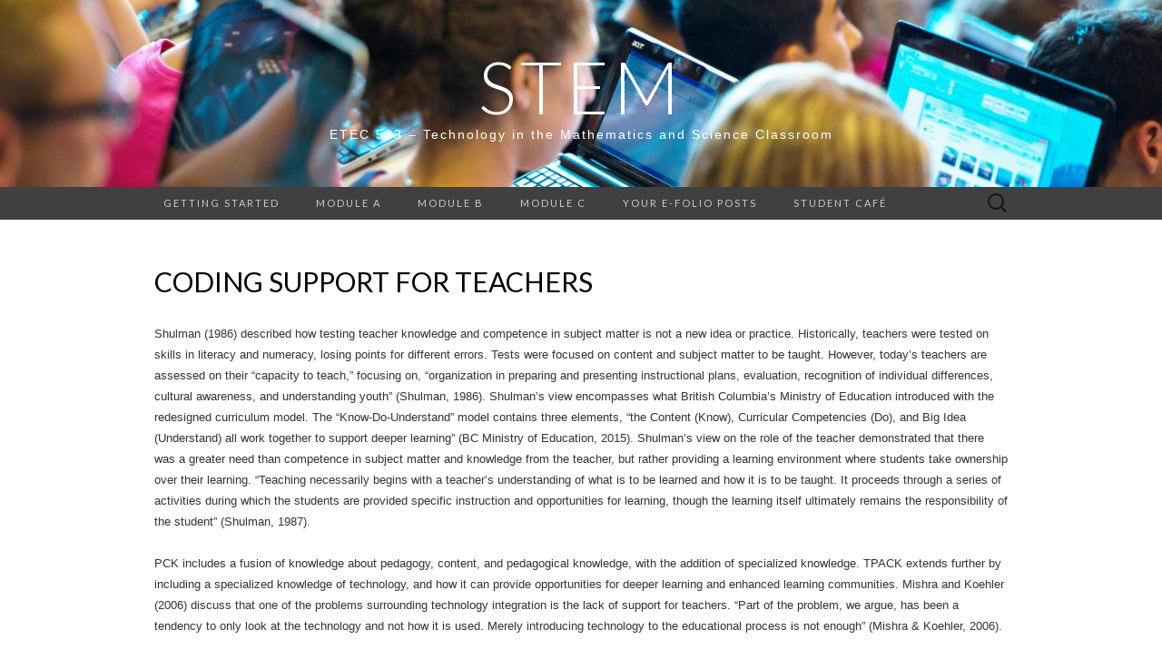

--- FILE ---
content_type: text/html; charset=UTF-8
request_url: https://blogs.ubc.ca/stem2017/2017/06/13/coding-support-for-teachers/?replytocom=1423
body_size: 14146
content:
<!DOCTYPE html>
<html lang="en-US">
<head>
	<meta charset="UTF-8">
	<meta name="viewport" content="width=device-width">
	<link rel="profile" href="http://gmpg.org/xfn/11">
	<link rel="pingback" href="https://blogs.ubc.ca/stem2017/xmlrpc.php">
	<title>Coding support for teachers &#8211; STEM</title>
<meta name='robots' content='max-image-preview:large, noindex, follow' />
	<style>img:is([sizes="auto" i], [sizes^="auto," i]) { contain-intrinsic-size: 3000px 1500px }</style>
	<link rel='dns-prefetch' href='//fonts.googleapis.com' />
<link rel="alternate" type="application/rss+xml" title="STEM &raquo; Feed" href="https://blogs.ubc.ca/stem2017/feed/" />
<link rel="alternate" type="application/rss+xml" title="STEM &raquo; Comments Feed" href="https://blogs.ubc.ca/stem2017/comments/feed/" />
<link rel="alternate" type="application/rss+xml" title="STEM &raquo; Coding support for teachers Comments Feed" href="https://blogs.ubc.ca/stem2017/2017/06/13/coding-support-for-teachers/feed/" />
<script type="text/javascript">
/* <![CDATA[ */
window._wpemojiSettings = {"baseUrl":"https:\/\/s.w.org\/images\/core\/emoji\/16.0.1\/72x72\/","ext":".png","svgUrl":"https:\/\/s.w.org\/images\/core\/emoji\/16.0.1\/svg\/","svgExt":".svg","source":{"concatemoji":"https:\/\/blogs.ubc.ca\/stem2017\/wp-includes\/js\/wp-emoji-release.min.js?ver=6.8.3"}};
/*! This file is auto-generated */
!function(s,n){var o,i,e;function c(e){try{var t={supportTests:e,timestamp:(new Date).valueOf()};sessionStorage.setItem(o,JSON.stringify(t))}catch(e){}}function p(e,t,n){e.clearRect(0,0,e.canvas.width,e.canvas.height),e.fillText(t,0,0);var t=new Uint32Array(e.getImageData(0,0,e.canvas.width,e.canvas.height).data),a=(e.clearRect(0,0,e.canvas.width,e.canvas.height),e.fillText(n,0,0),new Uint32Array(e.getImageData(0,0,e.canvas.width,e.canvas.height).data));return t.every(function(e,t){return e===a[t]})}function u(e,t){e.clearRect(0,0,e.canvas.width,e.canvas.height),e.fillText(t,0,0);for(var n=e.getImageData(16,16,1,1),a=0;a<n.data.length;a++)if(0!==n.data[a])return!1;return!0}function f(e,t,n,a){switch(t){case"flag":return n(e,"\ud83c\udff3\ufe0f\u200d\u26a7\ufe0f","\ud83c\udff3\ufe0f\u200b\u26a7\ufe0f")?!1:!n(e,"\ud83c\udde8\ud83c\uddf6","\ud83c\udde8\u200b\ud83c\uddf6")&&!n(e,"\ud83c\udff4\udb40\udc67\udb40\udc62\udb40\udc65\udb40\udc6e\udb40\udc67\udb40\udc7f","\ud83c\udff4\u200b\udb40\udc67\u200b\udb40\udc62\u200b\udb40\udc65\u200b\udb40\udc6e\u200b\udb40\udc67\u200b\udb40\udc7f");case"emoji":return!a(e,"\ud83e\udedf")}return!1}function g(e,t,n,a){var r="undefined"!=typeof WorkerGlobalScope&&self instanceof WorkerGlobalScope?new OffscreenCanvas(300,150):s.createElement("canvas"),o=r.getContext("2d",{willReadFrequently:!0}),i=(o.textBaseline="top",o.font="600 32px Arial",{});return e.forEach(function(e){i[e]=t(o,e,n,a)}),i}function t(e){var t=s.createElement("script");t.src=e,t.defer=!0,s.head.appendChild(t)}"undefined"!=typeof Promise&&(o="wpEmojiSettingsSupports",i=["flag","emoji"],n.supports={everything:!0,everythingExceptFlag:!0},e=new Promise(function(e){s.addEventListener("DOMContentLoaded",e,{once:!0})}),new Promise(function(t){var n=function(){try{var e=JSON.parse(sessionStorage.getItem(o));if("object"==typeof e&&"number"==typeof e.timestamp&&(new Date).valueOf()<e.timestamp+604800&&"object"==typeof e.supportTests)return e.supportTests}catch(e){}return null}();if(!n){if("undefined"!=typeof Worker&&"undefined"!=typeof OffscreenCanvas&&"undefined"!=typeof URL&&URL.createObjectURL&&"undefined"!=typeof Blob)try{var e="postMessage("+g.toString()+"("+[JSON.stringify(i),f.toString(),p.toString(),u.toString()].join(",")+"));",a=new Blob([e],{type:"text/javascript"}),r=new Worker(URL.createObjectURL(a),{name:"wpTestEmojiSupports"});return void(r.onmessage=function(e){c(n=e.data),r.terminate(),t(n)})}catch(e){}c(n=g(i,f,p,u))}t(n)}).then(function(e){for(var t in e)n.supports[t]=e[t],n.supports.everything=n.supports.everything&&n.supports[t],"flag"!==t&&(n.supports.everythingExceptFlag=n.supports.everythingExceptFlag&&n.supports[t]);n.supports.everythingExceptFlag=n.supports.everythingExceptFlag&&!n.supports.flag,n.DOMReady=!1,n.readyCallback=function(){n.DOMReady=!0}}).then(function(){return e}).then(function(){var e;n.supports.everything||(n.readyCallback(),(e=n.source||{}).concatemoji?t(e.concatemoji):e.wpemoji&&e.twemoji&&(t(e.twemoji),t(e.wpemoji)))}))}((window,document),window._wpemojiSettings);
/* ]]> */
</script>
<style id='wp-emoji-styles-inline-css' type='text/css'>

	img.wp-smiley, img.emoji {
		display: inline !important;
		border: none !important;
		box-shadow: none !important;
		height: 1em !important;
		width: 1em !important;
		margin: 0 0.07em !important;
		vertical-align: -0.1em !important;
		background: none !important;
		padding: 0 !important;
	}
</style>
<link rel='stylesheet' id='wp-block-library-css' href='https://blogs.ubc.ca/stem2017/wp-includes/css/dist/block-library/style.min.css?ver=6.8.3' type='text/css' media='all' />
<style id='classic-theme-styles-inline-css' type='text/css'>
/*! This file is auto-generated */
.wp-block-button__link{color:#fff;background-color:#32373c;border-radius:9999px;box-shadow:none;text-decoration:none;padding:calc(.667em + 2px) calc(1.333em + 2px);font-size:1.125em}.wp-block-file__button{background:#32373c;color:#fff;text-decoration:none}
</style>
<style id='global-styles-inline-css' type='text/css'>
:root{--wp--preset--aspect-ratio--square: 1;--wp--preset--aspect-ratio--4-3: 4/3;--wp--preset--aspect-ratio--3-4: 3/4;--wp--preset--aspect-ratio--3-2: 3/2;--wp--preset--aspect-ratio--2-3: 2/3;--wp--preset--aspect-ratio--16-9: 16/9;--wp--preset--aspect-ratio--9-16: 9/16;--wp--preset--color--black: #000000;--wp--preset--color--cyan-bluish-gray: #abb8c3;--wp--preset--color--white: #ffffff;--wp--preset--color--pale-pink: #f78da7;--wp--preset--color--vivid-red: #cf2e2e;--wp--preset--color--luminous-vivid-orange: #ff6900;--wp--preset--color--luminous-vivid-amber: #fcb900;--wp--preset--color--light-green-cyan: #7bdcb5;--wp--preset--color--vivid-green-cyan: #00d084;--wp--preset--color--pale-cyan-blue: #8ed1fc;--wp--preset--color--vivid-cyan-blue: #0693e3;--wp--preset--color--vivid-purple: #9b51e0;--wp--preset--gradient--vivid-cyan-blue-to-vivid-purple: linear-gradient(135deg,rgba(6,147,227,1) 0%,rgb(155,81,224) 100%);--wp--preset--gradient--light-green-cyan-to-vivid-green-cyan: linear-gradient(135deg,rgb(122,220,180) 0%,rgb(0,208,130) 100%);--wp--preset--gradient--luminous-vivid-amber-to-luminous-vivid-orange: linear-gradient(135deg,rgba(252,185,0,1) 0%,rgba(255,105,0,1) 100%);--wp--preset--gradient--luminous-vivid-orange-to-vivid-red: linear-gradient(135deg,rgba(255,105,0,1) 0%,rgb(207,46,46) 100%);--wp--preset--gradient--very-light-gray-to-cyan-bluish-gray: linear-gradient(135deg,rgb(238,238,238) 0%,rgb(169,184,195) 100%);--wp--preset--gradient--cool-to-warm-spectrum: linear-gradient(135deg,rgb(74,234,220) 0%,rgb(151,120,209) 20%,rgb(207,42,186) 40%,rgb(238,44,130) 60%,rgb(251,105,98) 80%,rgb(254,248,76) 100%);--wp--preset--gradient--blush-light-purple: linear-gradient(135deg,rgb(255,206,236) 0%,rgb(152,150,240) 100%);--wp--preset--gradient--blush-bordeaux: linear-gradient(135deg,rgb(254,205,165) 0%,rgb(254,45,45) 50%,rgb(107,0,62) 100%);--wp--preset--gradient--luminous-dusk: linear-gradient(135deg,rgb(255,203,112) 0%,rgb(199,81,192) 50%,rgb(65,88,208) 100%);--wp--preset--gradient--pale-ocean: linear-gradient(135deg,rgb(255,245,203) 0%,rgb(182,227,212) 50%,rgb(51,167,181) 100%);--wp--preset--gradient--electric-grass: linear-gradient(135deg,rgb(202,248,128) 0%,rgb(113,206,126) 100%);--wp--preset--gradient--midnight: linear-gradient(135deg,rgb(2,3,129) 0%,rgb(40,116,252) 100%);--wp--preset--font-size--small: 13px;--wp--preset--font-size--medium: 20px;--wp--preset--font-size--large: 36px;--wp--preset--font-size--x-large: 42px;--wp--preset--spacing--20: 0.44rem;--wp--preset--spacing--30: 0.67rem;--wp--preset--spacing--40: 1rem;--wp--preset--spacing--50: 1.5rem;--wp--preset--spacing--60: 2.25rem;--wp--preset--spacing--70: 3.38rem;--wp--preset--spacing--80: 5.06rem;--wp--preset--shadow--natural: 6px 6px 9px rgba(0, 0, 0, 0.2);--wp--preset--shadow--deep: 12px 12px 50px rgba(0, 0, 0, 0.4);--wp--preset--shadow--sharp: 6px 6px 0px rgba(0, 0, 0, 0.2);--wp--preset--shadow--outlined: 6px 6px 0px -3px rgba(255, 255, 255, 1), 6px 6px rgba(0, 0, 0, 1);--wp--preset--shadow--crisp: 6px 6px 0px rgba(0, 0, 0, 1);}:where(.is-layout-flex){gap: 0.5em;}:where(.is-layout-grid){gap: 0.5em;}body .is-layout-flex{display: flex;}.is-layout-flex{flex-wrap: wrap;align-items: center;}.is-layout-flex > :is(*, div){margin: 0;}body .is-layout-grid{display: grid;}.is-layout-grid > :is(*, div){margin: 0;}:where(.wp-block-columns.is-layout-flex){gap: 2em;}:where(.wp-block-columns.is-layout-grid){gap: 2em;}:where(.wp-block-post-template.is-layout-flex){gap: 1.25em;}:where(.wp-block-post-template.is-layout-grid){gap: 1.25em;}.has-black-color{color: var(--wp--preset--color--black) !important;}.has-cyan-bluish-gray-color{color: var(--wp--preset--color--cyan-bluish-gray) !important;}.has-white-color{color: var(--wp--preset--color--white) !important;}.has-pale-pink-color{color: var(--wp--preset--color--pale-pink) !important;}.has-vivid-red-color{color: var(--wp--preset--color--vivid-red) !important;}.has-luminous-vivid-orange-color{color: var(--wp--preset--color--luminous-vivid-orange) !important;}.has-luminous-vivid-amber-color{color: var(--wp--preset--color--luminous-vivid-amber) !important;}.has-light-green-cyan-color{color: var(--wp--preset--color--light-green-cyan) !important;}.has-vivid-green-cyan-color{color: var(--wp--preset--color--vivid-green-cyan) !important;}.has-pale-cyan-blue-color{color: var(--wp--preset--color--pale-cyan-blue) !important;}.has-vivid-cyan-blue-color{color: var(--wp--preset--color--vivid-cyan-blue) !important;}.has-vivid-purple-color{color: var(--wp--preset--color--vivid-purple) !important;}.has-black-background-color{background-color: var(--wp--preset--color--black) !important;}.has-cyan-bluish-gray-background-color{background-color: var(--wp--preset--color--cyan-bluish-gray) !important;}.has-white-background-color{background-color: var(--wp--preset--color--white) !important;}.has-pale-pink-background-color{background-color: var(--wp--preset--color--pale-pink) !important;}.has-vivid-red-background-color{background-color: var(--wp--preset--color--vivid-red) !important;}.has-luminous-vivid-orange-background-color{background-color: var(--wp--preset--color--luminous-vivid-orange) !important;}.has-luminous-vivid-amber-background-color{background-color: var(--wp--preset--color--luminous-vivid-amber) !important;}.has-light-green-cyan-background-color{background-color: var(--wp--preset--color--light-green-cyan) !important;}.has-vivid-green-cyan-background-color{background-color: var(--wp--preset--color--vivid-green-cyan) !important;}.has-pale-cyan-blue-background-color{background-color: var(--wp--preset--color--pale-cyan-blue) !important;}.has-vivid-cyan-blue-background-color{background-color: var(--wp--preset--color--vivid-cyan-blue) !important;}.has-vivid-purple-background-color{background-color: var(--wp--preset--color--vivid-purple) !important;}.has-black-border-color{border-color: var(--wp--preset--color--black) !important;}.has-cyan-bluish-gray-border-color{border-color: var(--wp--preset--color--cyan-bluish-gray) !important;}.has-white-border-color{border-color: var(--wp--preset--color--white) !important;}.has-pale-pink-border-color{border-color: var(--wp--preset--color--pale-pink) !important;}.has-vivid-red-border-color{border-color: var(--wp--preset--color--vivid-red) !important;}.has-luminous-vivid-orange-border-color{border-color: var(--wp--preset--color--luminous-vivid-orange) !important;}.has-luminous-vivid-amber-border-color{border-color: var(--wp--preset--color--luminous-vivid-amber) !important;}.has-light-green-cyan-border-color{border-color: var(--wp--preset--color--light-green-cyan) !important;}.has-vivid-green-cyan-border-color{border-color: var(--wp--preset--color--vivid-green-cyan) !important;}.has-pale-cyan-blue-border-color{border-color: var(--wp--preset--color--pale-cyan-blue) !important;}.has-vivid-cyan-blue-border-color{border-color: var(--wp--preset--color--vivid-cyan-blue) !important;}.has-vivid-purple-border-color{border-color: var(--wp--preset--color--vivid-purple) !important;}.has-vivid-cyan-blue-to-vivid-purple-gradient-background{background: var(--wp--preset--gradient--vivid-cyan-blue-to-vivid-purple) !important;}.has-light-green-cyan-to-vivid-green-cyan-gradient-background{background: var(--wp--preset--gradient--light-green-cyan-to-vivid-green-cyan) !important;}.has-luminous-vivid-amber-to-luminous-vivid-orange-gradient-background{background: var(--wp--preset--gradient--luminous-vivid-amber-to-luminous-vivid-orange) !important;}.has-luminous-vivid-orange-to-vivid-red-gradient-background{background: var(--wp--preset--gradient--luminous-vivid-orange-to-vivid-red) !important;}.has-very-light-gray-to-cyan-bluish-gray-gradient-background{background: var(--wp--preset--gradient--very-light-gray-to-cyan-bluish-gray) !important;}.has-cool-to-warm-spectrum-gradient-background{background: var(--wp--preset--gradient--cool-to-warm-spectrum) !important;}.has-blush-light-purple-gradient-background{background: var(--wp--preset--gradient--blush-light-purple) !important;}.has-blush-bordeaux-gradient-background{background: var(--wp--preset--gradient--blush-bordeaux) !important;}.has-luminous-dusk-gradient-background{background: var(--wp--preset--gradient--luminous-dusk) !important;}.has-pale-ocean-gradient-background{background: var(--wp--preset--gradient--pale-ocean) !important;}.has-electric-grass-gradient-background{background: var(--wp--preset--gradient--electric-grass) !important;}.has-midnight-gradient-background{background: var(--wp--preset--gradient--midnight) !important;}.has-small-font-size{font-size: var(--wp--preset--font-size--small) !important;}.has-medium-font-size{font-size: var(--wp--preset--font-size--medium) !important;}.has-large-font-size{font-size: var(--wp--preset--font-size--large) !important;}.has-x-large-font-size{font-size: var(--wp--preset--font-size--x-large) !important;}
:where(.wp-block-post-template.is-layout-flex){gap: 1.25em;}:where(.wp-block-post-template.is-layout-grid){gap: 1.25em;}
:where(.wp-block-columns.is-layout-flex){gap: 2em;}:where(.wp-block-columns.is-layout-grid){gap: 2em;}
:root :where(.wp-block-pullquote){font-size: 1.5em;line-height: 1.6;}
</style>
<link rel='stylesheet' id='accordion-shortcode-css' href='https://blogs.ubc.ca/stem2017/wp-content/plugins/accordion-shortcode/accordion.css?ver=6.8.3' type='text/css' media='all' />
<link rel='stylesheet' id='accordion-shortcode-accessibility-fix-css' href='https://blogs.ubc.ca/stem2017/wp-content/plugins/accordion-shortcode/fix-focus-accessibility.css?ver=6.8.3' type='text/css' media='all' />
<link rel='stylesheet' id='lti-connector-token-css' href='https://blogs.ubc.ca/stem2017/wp-content/plugins/lti-connector-token/public/css/lti-connector-token-public.css?ver=1.0.0' type='text/css' media='all' />
<link rel='stylesheet' id='suits-fonts-css' href='//fonts.googleapis.com/css?family=Lato%3A300%2C400&#038;subset=latin%2Clatin-ext' type='text/css' media='all' />
<link rel='stylesheet' id='suits-style-css' href='https://blogs.ubc.ca/stem2017/wp-content/themes/suits/style.css?ver=2020-09-16' type='text/css' media='all' />
<script type="text/javascript" src="https://blogs.ubc.ca/stem2017/wp-content/plugins/enable-jquery-migrate-helper/js/jquery/jquery-1.12.4-wp.js?ver=1.12.4-wp" id="jquery-core-js"></script>
<script type="text/javascript" src="https://blogs.ubc.ca/stem2017/wp-content/plugins/enable-jquery-migrate-helper/js/jquery-migrate/jquery-migrate-1.4.1-wp.js?ver=1.4.1-wp" id="jquery-migrate-js"></script>
<script type="text/javascript" src="https://blogs.ubc.ca/stem2017/wp-content/plugins/lti-connector-token/public/js/lti-connector-token-public.js?ver=1.0.0" id="lti-connector-token-js"></script>
<link rel="https://api.w.org/" href="https://blogs.ubc.ca/stem2017/wp-json/" /><link rel="alternate" title="JSON" type="application/json" href="https://blogs.ubc.ca/stem2017/wp-json/wp/v2/posts/2774" /><link rel="EditURI" type="application/rsd+xml" title="RSD" href="https://blogs.ubc.ca/stem2017/xmlrpc.php?rsd" />
<meta name="generator" content="WordPress 6.8.3" />
<link rel="canonical" href="https://blogs.ubc.ca/stem2017/2017/06/13/coding-support-for-teachers/" />
<link rel='shortlink' href='https://blogs.ubc.ca/stem2017/?p=2774' />
<link rel="alternate" title="oEmbed (JSON)" type="application/json+oembed" href="https://blogs.ubc.ca/stem2017/wp-json/oembed/1.0/embed?url=https%3A%2F%2Fblogs.ubc.ca%2Fstem2017%2F2017%2F06%2F13%2Fcoding-support-for-teachers%2F" />
<link rel="alternate" title="oEmbed (XML)" type="text/xml+oembed" href="https://blogs.ubc.ca/stem2017/wp-json/oembed/1.0/embed?url=https%3A%2F%2Fblogs.ubc.ca%2Fstem2017%2F2017%2F06%2F13%2Fcoding-support-for-teachers%2F&#038;format=xml" />
	<script>
	if ( document.location.protocol != "https:" ) {
		document.location = document.URL.replace(/^http:/i, "https:");
	}
	</script>
		<script type="text/javascript">
	 //<![CDATA[
	function toggleLinkGrp(id) {
	   var e = document.getElementById(id);
	   if(e.style.display == 'block')
			e.style.display = 'none';
	   else
			e.style.display = 'block';
	}
	// ]]>
	</script>
	<style type="text/css">

</style>

        <script type="text/javascript">
            var jQueryMigrateHelperHasSentDowngrade = false;

			window.onerror = function( msg, url, line, col, error ) {
				// Break out early, do not processing if a downgrade reqeust was already sent.
				if ( jQueryMigrateHelperHasSentDowngrade ) {
					return true;
                }

				var xhr = new XMLHttpRequest();
				var nonce = '184d7ce73b';
				var jQueryFunctions = [
					'andSelf',
					'browser',
					'live',
					'boxModel',
					'support.boxModel',
					'size',
					'swap',
					'clean',
					'sub',
                ];
				var match_pattern = /\)\.(.+?) is not a function/;
                var erroredFunction = msg.match( match_pattern );

                // If there was no matching functions, do not try to downgrade.
                if ( null === erroredFunction || typeof erroredFunction !== 'object' || typeof erroredFunction[1] === "undefined" || -1 === jQueryFunctions.indexOf( erroredFunction[1] ) ) {
                    return true;
                }

                // Set that we've now attempted a downgrade request.
                jQueryMigrateHelperHasSentDowngrade = true;

				xhr.open( 'POST', 'https://blogs.ubc.ca/stem2017/wp-admin/admin-ajax.php' );
				xhr.setRequestHeader( 'Content-Type', 'application/x-www-form-urlencoded' );
				xhr.onload = function () {
					var response,
                        reload = false;

					if ( 200 === xhr.status ) {
                        try {
                        	response = JSON.parse( xhr.response );

                        	reload = response.data.reload;
                        } catch ( e ) {
                        	reload = false;
                        }
                    }

					// Automatically reload the page if a deprecation caused an automatic downgrade, ensure visitors get the best possible experience.
					if ( reload ) {
						location.reload();
                    }
				};

				xhr.send( encodeURI( 'action=jquery-migrate-downgrade-version&_wpnonce=' + nonce ) );

				// Suppress error alerts in older browsers
				return true;
			}
        </script>

		<style type="text/css">.recentcomments a{display:inline !important;padding:0 !important;margin:0 !important;}</style>	<style type="text/css" id="suits-header-css">
			.site-header {
			background-image: url(https://blogs.ubc.ca/stem2017/files/2016/10/cropped-11970023636_2840efebde_o.jpg);
			background-repeat: no-repeat;
			background-attachment: scroll;
			background-position: top;
			background-size: cover;
		}
			.site-title,
		.site-description {
			color: #ffffff;
		}

		.site-title a,
		.site-title a:hover {
			color: #ffffff;
		}
		</style>
	</head>

<body class="wp-singular post-template-default single single-post postid-2774 single-format-standard wp-theme-suits full-width three-footer-sidebars">
		<div id="page" class="hfeed site">
		<header id="masthead" class="site-header" role="banner">
							<div class="logo-container">
																		<p class="site-title"><a href="https://blogs.ubc.ca/stem2017/" title="STEM" rel="home">STEM</a></p>
										<p class="site-description">ETEC 533 &#8211; Technology in the Mathematics and Science Classroom</p>
								</div>
						
			<div id="navbar" class="navbar">
				<nav id="site-navigation" class="navigation main-navigation" role="navigation">
					<h4 class="menu-toggle">Menu</h4>
					<div class="menu-menu-1-container"><ul id="menu-menu-1" class="nav-menu"><li id="menu-item-22" class="menu-item menu-item-type-post_type menu-item-object-page menu-item-home menu-item-has-children menu-item-22"><a href="https://blogs.ubc.ca/stem2017/">Getting Started</a>
<ul class="sub-menu">
	<li id="menu-item-241" class="menu-item menu-item-type-post_type menu-item-object-page menu-item-241"><a href="https://blogs.ubc.ca/stem2017/getting-started/discussion-schedule/">Discussion Schedule</a></li>
	<li id="menu-item-92" class="menu-item menu-item-type-post_type menu-item-object-page menu-item-92"><a href="https://blogs.ubc.ca/stem2017/how-to-contribute-to-this-blog/">How to contribute to this blog?</a></li>
	<li id="menu-item-145" class="menu-item menu-item-type-post_type menu-item-object-page menu-item-145"><a href="https://blogs.ubc.ca/stem2017/module-a/first-day-introductions/">First Day Introductions</a></li>
</ul>
</li>
<li id="menu-item-101" class="menu-item menu-item-type-post_type menu-item-object-page menu-item-has-children menu-item-101"><a href="https://blogs.ubc.ca/stem2017/module-a/">Module A</a>
<ul class="sub-menu">
	<li id="menu-item-152" class="menu-item menu-item-type-post_type menu-item-object-page menu-item-152"><a href="https://blogs.ubc.ca/stem2017/module-a/lesson-1/">Lesson 1.1: Auto e-graphy</a></li>
	<li id="menu-item-189" class="menu-item menu-item-type-post_type menu-item-object-page menu-item-189"><a href="https://blogs.ubc.ca/stem2017/module-a/lesson-1-conceptual-challenges/">Lesson 1.2: Conceptual Challenges</a></li>
	<li id="menu-item-162" class="menu-item menu-item-type-post_type menu-item-object-page menu-item-162"><a href="https://blogs.ubc.ca/stem2017/module-a/lesson-2/">Lesson 2.1: Unpacking Assumptions</a></li>
	<li id="menu-item-234" class="menu-item menu-item-type-post_type menu-item-object-page menu-item-234"><a href="https://blogs.ubc.ca/stem2017/module-a/lesson-2-video-cases/">Lesson 2.2: Video Cases</a></li>
	<li id="menu-item-314" class="menu-item menu-item-type-post_type menu-item-object-page menu-item-314"><a href="https://blogs.ubc.ca/stem2017/module-a/lesson-2-interview/">Lesson 2.3: Interview</a></li>
	<li id="menu-item-168" class="menu-item menu-item-type-post_type menu-item-object-page menu-item-168"><a href="https://blogs.ubc.ca/stem2017/module-a/lesson-3/">Lesson 3: Framing Issues (optional)</a></li>
</ul>
</li>
<li id="menu-item-100" class="menu-item menu-item-type-post_type menu-item-object-page menu-item-has-children menu-item-100"><a href="https://blogs.ubc.ca/stem2017/module-b/">Module B</a>
<ul class="sub-menu">
	<li id="menu-item-572" class="menu-item menu-item-type-post_type menu-item-object-page menu-item-572"><a href="https://blogs.ubc.ca/stem2017/module-b/design-of-teles/">Design of TELEs</a></li>
	<li id="menu-item-492" class="menu-item menu-item-type-post_type menu-item-object-page menu-item-492"><a href="https://blogs.ubc.ca/stem2017/module-b/pck-and-tpack/">PCK and TPACK</a></li>
	<li id="menu-item-201" class="menu-item menu-item-type-post_type menu-item-object-page menu-item-201"><a href="https://blogs.ubc.ca/stem2017/module-b/lesson-1-anchored-instruction-symposium/">Lesson 1: Anchored Instruction Symposium</a></li>
	<li id="menu-item-216" class="menu-item menu-item-type-post_type menu-item-object-page menu-item-216"><a href="https://blogs.ubc.ca/stem2017/module-b/lesson-2-ski-forum/">Lesson 2: SKI/WISE forum</a></li>
	<li id="menu-item-215" class="menu-item menu-item-type-post_type menu-item-object-page menu-item-215"><a href="https://blogs.ubc.ca/stem2017/module-b/lesson-3-lfu-forum/">Lesson 3: LfU Forum</a></li>
	<li id="menu-item-267" class="menu-item menu-item-type-post_type menu-item-object-page menu-item-267"><a href="https://blogs.ubc.ca/stem2017/module-b/lesson-4-t-gem/">Lesson 4.1: T-GEM</a></li>
	<li id="menu-item-518" class="menu-item menu-item-type-post_type menu-item-object-page menu-item-518"><a href="https://blogs.ubc.ca/stem2017/module-b/lesson-4-2-synthesis-forum/">Lesson 4.2: Synthesis Forum</a></li>
</ul>
</li>
<li id="menu-item-99" class="menu-item menu-item-type-post_type menu-item-object-page menu-item-has-children menu-item-99"><a href="https://blogs.ubc.ca/stem2017/module-c/">Module C</a>
<ul class="sub-menu">
	<li id="menu-item-277" class="menu-item menu-item-type-post_type menu-item-object-page menu-item-277"><a href="https://blogs.ubc.ca/stem2017/module-c/lesson-1-embodied-learning/">Lesson 1: Embodied Learning</a></li>
	<li id="menu-item-533" class="menu-item menu-item-type-post_type menu-item-object-page menu-item-533"><a href="https://blogs.ubc.ca/stem2017/module-c/lesson-2-knowledge-diffusion/">Lesson 2: Knowledge Diffusion</a></li>
	<li id="menu-item-554" class="menu-item menu-item-type-post_type menu-item-object-page menu-item-554"><a href="https://blogs.ubc.ca/stem2017/module-c/lesson-3-information-visualization-software/">Lesson 3: Information Visualization</a></li>
	<li id="menu-item-555" class="menu-item menu-item-type-taxonomy menu-item-object-category menu-item-555"><a href="https://blogs.ubc.ca/stem2017/category/resource-sharing-forum/">Resource Sharing Forum</a></li>
	<li id="menu-item-685" class="menu-item menu-item-type-taxonomy menu-item-object-category menu-item-685"><a href="https://blogs.ubc.ca/stem2017/category/course-round-up/">Course Round Up</a></li>
</ul>
</li>
<li id="menu-item-157" class="menu-item menu-item-type-taxonomy menu-item-object-category menu-item-157"><a href="https://blogs.ubc.ca/stem2017/category/e-folio/">Your e-folio posts</a></li>
<li id="menu-item-686" class="menu-item menu-item-type-taxonomy menu-item-object-category menu-item-686"><a href="https://blogs.ubc.ca/stem2017/category/student-cafe/">Student Café</a></li>
</ul></div>					<form role="search" method="get" class="search-form" action="https://blogs.ubc.ca/stem2017/">
				<label>
					<span class="screen-reader-text">Search for:</span>
					<input type="search" class="search-field" placeholder="Search &hellip;" value="" name="s" />
				</label>
				<input type="submit" class="search-submit" value="Search" />
			</form>				</nav><!-- #site-navigation -->
			</div><!-- #navbar -->
		</header><!-- #masthead -->

		<div id="main" class="site-main">

	<div id="primary" class="content-area">
		<div id="content" class="site-content" role="main">

						
				
<article id="post-2774" class="post-2774 post type-post status-publish format-standard hentry category-b-pck">
	<header class="entry-header">
		
				<h1 class="entry-title">Coding support for teachers</h1>
			</header><!-- .entry-header -->

		<div class="entry-content">
		<p>Shulman (1986) described how testing teacher knowledge and competence in subject matter is not a new idea or practice. Historically, teachers were tested on skills in literacy and numeracy, losing points for different errors. Tests were focused on content and subject matter to be taught. However, today’s teachers are assessed on their “capacity to teach,” focusing on, “organization in preparing and presenting instructional plans, evaluation, recognition of individual differences, cultural awareness, and understanding youth” (Shulman, 1986). Shulman’s view encompasses what British Columbia’s Ministry of Education introduced with the redesigned curriculum model. The “Know-Do-Understand” model contains three elements, “the Content (Know), Curricular Competencies (Do), and Big Idea (Understand) all work together to support deeper learning” (BC Ministry of Education, 2015). Shulman’s view on the role of the teacher demonstrated that there was a greater need than competence in subject matter and knowledge from the teacher, but rather providing a learning environment where students take ownership over their learning. “Teaching necessarily begins with a teacher’s understanding of what is to be learned and how it is to be taught. It proceeds through a series of activities during which the students are provided specific instruction and opportunities for learning, though the learning itself ultimately remains the responsibility of the student” (Shulman, 1987).</p>
<p>PCK includes a fusion of knowledge about pedagogy, content, and pedagogical knowledge, with the addition of specialized knowledge. TPACK extends further by including a specialized knowledge of technology, and how it can provide opportunities for deeper learning and enhanced learning communities. Mishra and Koehler (2006) discuss that one of the problems surrounding technology integration is the lack of support for teachers. “Part of the problem, we argue, has been a tendency to only look at the technology and not how it is used. Merely introducing technology to the educational process is not enough” (Mishra &amp; Koehler, 2006).</p>
<p>As a district coding teacher, I spend one day a week visiting different classrooms to support teachers with the new Applied Design, Skills, and Technologies curriculum, specifically on how to implement coding. Many teachers are hesitant to teach coding because the concept is new to them, and they feel they lack the pedagogical knowledge. Facilitating unplugged activities that teach the fundamentals of computer science, such as algorithms, helps provide scaffolding to learners and teachers. This program set up by the district provides support for teachers, providing them a teacher with specialized knowledge and resources to teach coding, aligned with the new ADST curriculum. Activities and content include introduction to basic programming and algorithms. Students work through unplugged activities to begin building computational thinking skills. I also spend time with teachers after the workshop to demonstrate how I am using coding cross-curricular to demonstrate deep thinking about learning specific concepts or skills that transfer to science. In my classroom, as we worked through our understanding of algorithms, we related it to our life cycle unit in science. We looked at how we use algorithms in our daily lives. After we planted our seeds, students worked in pairs to write out an algorithm for planting a seed. Providing rich learning environments that are cross-curricular help students develop computational thinking. Providing students with these building blocks set them up for success when they begin coding in Scratch. Students are connecting how coding relates to math and language arts, and how they are developing their core competencies through their learning journey.</p>
<p>References:</p>
<p>BC Ministry of Education, <em>Introduction to British Columbia’s Redesigned Curriculum</em>, 2015. https://curriculum.gov.bc.ca/sites/curriculum.gov.bc.ca/files/pdf/curriculum_intro.pdf</p>
<p>Shulman, L.S. (1986). Those who understand: Knowledge growth in teaching. <em>Educational Researcher, 15</em>(2), 4 -14.</p>
<p>Shulman, L.S. (1987). Knowledge and teaching. The foundations of a new reform. <em>Harvard Educational Review, 57</em>(1)1-23.</p>
			</div><!-- .entry-content -->
	
	<footer class="entry-meta">
		Posted in <a href="https://blogs.ubc.ca/stem2017/category/b-pck/" rel="category tag">B. PCK</a><span class="on-date"> on <a href="https://blogs.ubc.ca/stem2017/2017/06/13/coding-support-for-teachers/" title="4:37 pm" rel="bookmark"><time class="entry-date" datetime="2017-06-13T16:37:30-07:00">June 13, 2017</time></a></span><span class="by-author"> by <span class="author vcard"><a class="url fn n" href="https://blogs.ubc.ca/stem2017/author/daniellepeters/" title="View all posts by DANIELLE PETERS" rel="author">DANIELLE PETERS</a></span></span>.					<a href="https://blogs.ubc.ca/stem2017/2017/06/13/coding-support-for-teachers/#comments">4 Comments</a>					</footer><!-- .entry-meta -->
</article><!-- #post -->
					<nav class="navigation post-navigation" role="navigation">
		<div class="nav-links">

			<a href="https://blogs.ubc.ca/stem2017/2017/06/13/billys-bike-speedometer/" rel="prev"><span class="meta-nav">&larr;</span> Billy&#8217;s Bike Speedometer</a>			<a href="https://blogs.ubc.ca/stem2017/2017/06/13/pck-tpck-there-is-theory-behind-it/" rel="next">PCK &amp; TPCK- There Is Theory Behind It! <span class="meta-nav">&rarr;</span></a>
		</div><!-- .nav-links -->
	</nav><!-- .navigation -->
					
<div id="comments" class="comments-area">

			<h3 class="comments-title">
			4 comments		</h3>

		<ol class="comment-list">
					<li id="comment-1419" class="comment byuser comment-author-natalieroberts even thread-even depth-1 parent">
			<article id="div-comment-1419" class="comment-body">
				<footer class="comment-meta">
					<div class="comment-author vcard">
						<img alt='' src='https://secure.gravatar.com/avatar/cd05b27b9a99e50e5ece57905bf8c2c5c6a4400d7bbbda89efc935828d0e9671?s=40&#038;d=mm&#038;r=g' srcset='https://secure.gravatar.com/avatar/cd05b27b9a99e50e5ece57905bf8c2c5c6a4400d7bbbda89efc935828d0e9671?s=80&#038;d=mm&#038;r=g 2x' class='avatar avatar-40 photo' height='40' width='40' decoding='async'/>						<b class="fn">NatalieRoberts</b> <span class="says">says:</span>					</div><!-- .comment-author -->

					<div class="comment-metadata">
						<a href="https://blogs.ubc.ca/stem2017/2017/06/13/coding-support-for-teachers/#comment-1419"><time datetime="2017-06-15T16:03:43-07:00">June 15, 2017 at 4:03 pm</time></a>					</div><!-- .comment-metadata -->

									</footer><!-- .comment-meta -->

				<div class="comment-content">
					<p>Thank you for sharing Danielle! Do you find these &#8220;unplugged&#8221; activities serve as an icebreaker for teachers into coding? Maybe they are a little less intimidating for teachers as they move into computational thinking?</p>
				</div><!-- .comment-content -->

				<div class="reply"><a rel="nofollow" class="comment-reply-link" href="https://blogs.ubc.ca/stem2017/2017/06/13/coding-support-for-teachers/?replytocom=1419#respond" data-commentid="1419" data-postid="2774" data-belowelement="div-comment-1419" data-respondelement="respond" data-replyto="Reply to NatalieRoberts" aria-label="Reply to NatalieRoberts">Reply</a></div>			</article><!-- .comment-body -->
		<ol class="children">
		<li id="comment-1423" class="comment byuser comment-author-daniellepeters bypostauthor odd alt depth-2">
			<article id="div-comment-1423" class="comment-body">
				<footer class="comment-meta">
					<div class="comment-author vcard">
						<img alt='' src='https://secure.gravatar.com/avatar/41680965c0074fe81fff3cbd4ee6304a20d03fe411ceae01db5ee3f5f7e989ec?s=40&#038;d=mm&#038;r=g' srcset='https://secure.gravatar.com/avatar/41680965c0074fe81fff3cbd4ee6304a20d03fe411ceae01db5ee3f5f7e989ec?s=80&#038;d=mm&#038;r=g 2x' class='avatar avatar-40 photo' height='40' width='40' decoding='async'/>						<b class="fn">DANIELLEPETERS</b> <span class="says">says:</span>					</div><!-- .comment-author -->

					<div class="comment-metadata">
						<a href="https://blogs.ubc.ca/stem2017/2017/06/13/coding-support-for-teachers/#comment-1423"><time datetime="2017-06-15T19:05:09-07:00">June 15, 2017 at 7:05 pm</time></a>					</div><!-- .comment-metadata -->

									</footer><!-- .comment-meta -->

				<div class="comment-content">
					<p>Hi Natalie. In my experience, I have noticed that &#8220;unplugged&#8221; activities relieve the anxiety for most teachers who are uncomfortable using technology. When they understand that coding is a language which involves computational and critical thinking, they begin to see how these activities help develop each students core competencies. Teachers can teach the concept of programming and algorithms without an iPad or laptop, which is often less intimidating.</p>
				</div><!-- .comment-content -->

				<div class="reply"><a rel="nofollow" class="comment-reply-link" href="https://blogs.ubc.ca/stem2017/2017/06/13/coding-support-for-teachers/?replytocom=1423#respond" data-commentid="1423" data-postid="2774" data-belowelement="div-comment-1423" data-respondelement="respond" data-replyto="Reply to DANIELLEPETERS" aria-label="Reply to DANIELLEPETERS">Reply</a></div>			</article><!-- .comment-body -->
		</li><!-- #comment-## -->
</ol><!-- .children -->
</li><!-- #comment-## -->
		<li id="comment-1432" class="comment byuser comment-author-allen-wideman even thread-odd thread-alt depth-1">
			<article id="div-comment-1432" class="comment-body">
				<footer class="comment-meta">
					<div class="comment-author vcard">
						<img alt='' src='https://secure.gravatar.com/avatar/959fb741148f59380f5ba0d325222dcb31f48037cefbbc6efa299a62a9968520?s=40&#038;d=mm&#038;r=g' srcset='https://secure.gravatar.com/avatar/959fb741148f59380f5ba0d325222dcb31f48037cefbbc6efa299a62a9968520?s=80&#038;d=mm&#038;r=g 2x' class='avatar avatar-40 photo' height='40' width='40' decoding='async'/>						<b class="fn">Allen Wideman</b> <span class="says">says:</span>					</div><!-- .comment-author -->

					<div class="comment-metadata">
						<a href="https://blogs.ubc.ca/stem2017/2017/06/13/coding-support-for-teachers/#comment-1432"><time datetime="2017-06-15T22:44:25-07:00">June 15, 2017 at 10:44 pm</time></a>					</div><!-- .comment-metadata -->

									</footer><!-- .comment-meta -->

				<div class="comment-content">
					<p>Hi Danielle,</p>
<p>I enjoyed reading your post, and I&#8217;m very interested in your work with teaching coding and how you create student opportunities, through cross curricular approaches, to develop student skills in computational thinking.  I&#8217;ve also utilized non-technology based activities to teach programming concepts to students before we launch into coding using Scratch.  I&#8217;m curious to know what grade levels you typically work with, and what age are the youngest learners that you&#8217;ve introduced to programming?</p>
<p>Thanks for your post,</p>
<p>&#8211; Allen.</p>
				</div><!-- .comment-content -->

				<div class="reply"><a rel="nofollow" class="comment-reply-link" href="https://blogs.ubc.ca/stem2017/2017/06/13/coding-support-for-teachers/?replytocom=1432#respond" data-commentid="1432" data-postid="2774" data-belowelement="div-comment-1432" data-respondelement="respond" data-replyto="Reply to Allen Wideman" aria-label="Reply to Allen Wideman">Reply</a></div>			</article><!-- .comment-body -->
		</li><!-- #comment-## -->
		<li id="comment-1434" class="comment byuser comment-author-daniellepeters bypostauthor odd alt thread-even depth-1">
			<article id="div-comment-1434" class="comment-body">
				<footer class="comment-meta">
					<div class="comment-author vcard">
						<img alt='' src='https://secure.gravatar.com/avatar/41680965c0074fe81fff3cbd4ee6304a20d03fe411ceae01db5ee3f5f7e989ec?s=40&#038;d=mm&#038;r=g' srcset='https://secure.gravatar.com/avatar/41680965c0074fe81fff3cbd4ee6304a20d03fe411ceae01db5ee3f5f7e989ec?s=80&#038;d=mm&#038;r=g 2x' class='avatar avatar-40 photo' height='40' width='40' loading='lazy' decoding='async'/>						<b class="fn">DANIELLEPETERS</b> <span class="says">says:</span>					</div><!-- .comment-author -->

					<div class="comment-metadata">
						<a href="https://blogs.ubc.ca/stem2017/2017/06/13/coding-support-for-teachers/#comment-1434"><time datetime="2017-06-16T08:27:50-07:00">June 16, 2017 at 8:27 am</time></a>					</div><!-- .comment-metadata -->

									</footer><!-- .comment-meta -->

				<div class="comment-content">
					<p>Hi Allen.<br />
The coding team was formed to work with grade 6/7 teachers because coding becomes mandatory next year. It was a way to provide teachers with resources and in-class support.<br />
I teach grade 2/3. In class we started the year with &#8220;unplugged activities.&#8221; Then we moved to Lightbot Hour, which is a free app available on the iPads. From there, the students start to build basic computational skills (as the levels get increasingly harder). It&#8217;s a great way to introduce problem solving and critical thinking, and have students work with partners to work through difficulties that may arise. The next thing we introduced was Scratch Jr. After Scratch Jr. students are most often ready for Hopscotch (because of the built-in tutorials). After primary student&#8217;s understand the basics of coding, we then introduce Scratch Jr or Scratch projects as a way to demonstrate evidence of learning. For example: in our landforms unit, student&#8217;s programmed different scenes to share different landforms and how they were formed. In Scratch, students coded the water cycle to demonstrate what they learned. When teachers see how computational thinking can be combined with other subjects, they are more inclined to adopt into their practise. The student&#8217;s love the option of having a choice in how they can share what they learned, while developing and demonstrating their critical and creative thinking skills.</p>
				</div><!-- .comment-content -->

				<div class="reply"><a rel="nofollow" class="comment-reply-link" href="https://blogs.ubc.ca/stem2017/2017/06/13/coding-support-for-teachers/?replytocom=1434#respond" data-commentid="1434" data-postid="2774" data-belowelement="div-comment-1434" data-respondelement="respond" data-replyto="Reply to DANIELLEPETERS" aria-label="Reply to DANIELLEPETERS">Reply</a></div>			</article><!-- .comment-body -->
		</li><!-- #comment-## -->
		</ol><!-- .comment-list -->

		
		
	
		<div id="respond" class="comment-respond">
		<h3 id="reply-title" class="comment-reply-title">Leave a Reply to <a href="#comment-1423">DANIELLEPETERS</a> <small><a rel="nofollow" id="cancel-comment-reply-link" href="/stem2017/2017/06/13/coding-support-for-teachers/#respond">Cancel reply</a></small></h3><form action="https://blogs.ubc.ca/stem2017/wp-comments-post.php" method="post" id="commentform" class="comment-form"><p class="comment-notes"><span id="email-notes">Your email address will not be published.</span> <span class="required-field-message">Required fields are marked <span class="required">*</span></span></p><p class="comment-form-comment"><label for="comment">Comment <span class="required">*</span></label> <textarea id="comment" name="comment" cols="45" rows="8" maxlength="65525" required></textarea></p><p class="comment-form-author"><label for="author">Name</label> <input id="author" name="author" type="text" value="" size="30" maxlength="245" autocomplete="name" /></p>
<p class="comment-form-email"><label for="email">Email</label> <input id="email" name="email" type="email" value="" size="30" maxlength="100" aria-describedby="email-notes" autocomplete="email" /></p>
<p class="comment-form-url"><label for="url">Website</label> <input id="url" name="url" type="url" value="" size="30" maxlength="200" autocomplete="url" /></p>
<p class="comment-form-cookies-consent"><input id="wp-comment-cookies-consent" name="wp-comment-cookies-consent" type="checkbox" value="yes" /> <label for="wp-comment-cookies-consent">Save my name, email, and website in this browser for the next time I comment.</label></p>
<p class="form-submit"><input name="submit" type="submit" id="submit" class="submit" value="Post Comment" /> <input type='hidden' name='comment_post_ID' value='2774' id='comment_post_ID' />
<input type='hidden' name='comment_parent' id='comment_parent' value='1423' />
</p><p style="display: none;"><input type="hidden" id="akismet_comment_nonce" name="akismet_comment_nonce" value="6fd09dd7be" /></p><p style="display: none !important;" class="akismet-fields-container" data-prefix="ak_"><label>&#916;<textarea name="ak_hp_textarea" cols="45" rows="8" maxlength="100"></textarea></label><input type="hidden" id="ak_js_1" name="ak_js" value="157"/><script>document.getElementById( "ak_js_1" ).setAttribute( "value", ( new Date() ).getTime() );</script></p></form>	</div><!-- #respond -->
	
</div><!-- #comments -->
			
		</div><!-- #content -->
	</div><!-- #primary -->


		</div><!-- #main -->
		<footer id="colophon" class="site-footer" role="contentinfo">
			<div id="tertiary" class="sidebar-container" role="complementary">
	<div class="sidebar-inner">
				<div class="widget-area">
			<aside id="categories-2" class="widget widget_categories"><h4 class="widget-title">Categories</h4>
			<ul>
					<li class="cat-item cat-item-1669384"><a href="https://blogs.ubc.ca/stem2017/category/a-auto-e-graphy/">A. Auto e-graphy</a> (39)
</li>
	<li class="cat-item cat-item-1669382"><a href="https://blogs.ubc.ca/stem2017/category/a-conceptual-challenges/">A. Conceptual Challenges</a> (42)
</li>
	<li class="cat-item cat-item-476357"><a href="https://blogs.ubc.ca/stem2017/category/a-framing-issues/">A. Framing Issues</a> (1)
</li>
	<li class="cat-item cat-item-1669387"><a href="https://blogs.ubc.ca/stem2017/category/a-interview/">A. Interview</a> (40)
</li>
	<li class="cat-item cat-item-1669395"><a href="https://blogs.ubc.ca/stem2017/category/a-introductions/">A. Introductions</a> (41)
</li>
	<li class="cat-item cat-item-1669385"><a href="https://blogs.ubc.ca/stem2017/category/a-unpacking-assumptions/">A. Unpacking assumptions</a> (38)
</li>
	<li class="cat-item cat-item-1669386"><a href="https://blogs.ubc.ca/stem2017/category/a-video-cases/">A. Video cases</a> (37)
</li>
	<li class="cat-item cat-item-1669389"><a href="https://blogs.ubc.ca/stem2017/category/b-anchored-instruction-symposium/">B. Anchored Instruction Symposium</a> (35)
</li>
	<li class="cat-item cat-item-1669401"><a href="https://blogs.ubc.ca/stem2017/category/b-design-of-teles/">B. Design of TELEs</a> (41)
</li>
	<li class="cat-item cat-item-1669399"><a href="https://blogs.ubc.ca/stem2017/category/b-knowledge-diffusion/">B. Knowledge Diffusion</a> (32)
</li>
	<li class="cat-item cat-item-1669391"><a href="https://blogs.ubc.ca/stem2017/category/b-lfu/">B. LfU</a> (35)
</li>
	<li class="cat-item cat-item-1669398"><a href="https://blogs.ubc.ca/stem2017/category/b-pck/">B. PCK</a> (33)
</li>
	<li class="cat-item cat-item-1669390"><a href="https://blogs.ubc.ca/stem2017/category/b-ski/">B. SKI</a> (32)
</li>
	<li class="cat-item cat-item-1669396"><a href="https://blogs.ubc.ca/stem2017/category/b-synthesis/">B. Synthesis</a> (35)
</li>
	<li class="cat-item cat-item-1669392"><a href="https://blogs.ubc.ca/stem2017/category/b-t-gem/">B. T-GEM</a> (34)
</li>
	<li class="cat-item cat-item-1669393"><a href="https://blogs.ubc.ca/stem2017/category/c-embodied-learning/">C. Embodied Learning</a> (33)
</li>
	<li class="cat-item cat-item-1669400"><a href="https://blogs.ubc.ca/stem2017/category/c-information-visualization/">C. Information Visualization</a> (31)
</li>
	<li class="cat-item cat-item-1669403"><a href="https://blogs.ubc.ca/stem2017/category/course-round-up/">Course Round Up</a> (1)
</li>
	<li class="cat-item cat-item-1839"><a href="https://blogs.ubc.ca/stem2017/category/e-folio/">e-folio</a> (60)
</li>
	<li class="cat-item cat-item-1669394"><a href="https://blogs.ubc.ca/stem2017/category/resource-sharing-forum/">Resource Sharing Forum</a> (39)
</li>
	<li class="cat-item cat-item-1669402"><a href="https://blogs.ubc.ca/stem2017/category/student-cafe/">Student Cafe</a> (20)
</li>
	<li class="cat-item cat-item-1"><a href="https://blogs.ubc.ca/stem2017/category/uncategorized/">Uncategorized</a> (16)
</li>
			</ul>

			</aside>		</div><!-- .widget-area -->
		
				<div class="widget-area">
			
		<aside id="recent-posts-3" class="widget widget_recent_entries">
		<h4 class="widget-title">Recent Posts</h4>
		<ul>
											<li>
					<a href="https://blogs.ubc.ca/stem2017/2017/08/18/periodicity-wikispaces/">Periodicity Wikispaces</a>
									</li>
											<li>
					<a href="https://blogs.ubc.ca/stem2017/2017/08/16/t-gem-phet-and-water-conductivity/">T-GEM, PhET, and Water Conductivity</a>
									</li>
											<li>
					<a href="https://blogs.ubc.ca/stem2017/2017/08/16/e-folio-6/">E-FOLIO</a>
									</li>
											<li>
					<a href="https://blogs.ubc.ca/stem2017/2017/08/16/code-combat/">Code Combat</a>
									</li>
											<li>
					<a href="https://blogs.ubc.ca/stem2017/2017/08/16/knowledge-construction-in-the-real-world/">Knowledge construction in the real world</a>
									</li>
					</ul>

		</aside>		</div><!-- .widget-area -->
		
				<div class="widget-area">
			<aside id="recent-comments-2" class="widget widget_recent_comments"><h4 class="widget-title">Recent Comments</h4><ul id="recentcomments"><li class="recentcomments"><span class="comment-author-link">tyy t</span> on <a href="https://blogs.ubc.ca/stem2017/2017/04/09/prodigy-math-game/#comment-5009">Prodigy Math Game</a></li><li class="recentcomments"><span class="comment-author-link">Anonymous</span> on <a href="https://blogs.ubc.ca/stem2017/2017/04/09/prodigy-math-game/#comment-4967">Prodigy Math Game</a></li><li class="recentcomments"><span class="comment-author-link">owen</span> on <a href="https://blogs.ubc.ca/stem2017/2017/04/09/prodigy-math-game/#comment-4950">Prodigy Math Game</a></li><li class="recentcomments"><span class="comment-author-link">Anonymous</span> on <a href="https://blogs.ubc.ca/stem2017/2017/01/23/integration-of-technology-to-support-the-mathematics-program-in-a-grade-5-classroom-pros-and-cons/#comment-4929">Integration of Technology to Support the Mathematics Program in a Grade 5 Classroom-Pros and Cons</a></li><li class="recentcomments"><span class="comment-author-link">daniel</span> on <a href="https://blogs.ubc.ca/stem2017/2017/01/23/integration-of-technology-to-support-the-mathematics-program-in-a-grade-5-classroom-pros-and-cons/#comment-4928">Integration of Technology to Support the Mathematics Program in a Grade 5 Classroom-Pros and Cons</a></li></ul></aside><aside id="archives-2" class="widget widget_archive"><h4 class="widget-title">Archives</h4>
			<ul>
					<li><a href='https://blogs.ubc.ca/stem2017/2017/08/'>August 2017</a></li>
	<li><a href='https://blogs.ubc.ca/stem2017/2017/07/'>July 2017</a></li>
	<li><a href='https://blogs.ubc.ca/stem2017/2017/06/'>June 2017</a></li>
	<li><a href='https://blogs.ubc.ca/stem2017/2017/05/'>May 2017</a></li>
	<li><a href='https://blogs.ubc.ca/stem2017/2017/04/'>April 2017</a></li>
	<li><a href='https://blogs.ubc.ca/stem2017/2017/03/'>March 2017</a></li>
	<li><a href='https://blogs.ubc.ca/stem2017/2017/02/'>February 2017</a></li>
	<li><a href='https://blogs.ubc.ca/stem2017/2017/01/'>January 2017</a></li>
			</ul>

			</aside>		</div><!-- .widget-area -->
			</div><!-- .sidebar-inner -->
</div><!-- #tertiary -->
			<div class="site-info-container">
				<div class="site-info">
										Proudly powered by <a href="http://wordpress.org/" title="Semantic Personal Publishing Platform">WordPress</a>					<span class="sep"> &middot; </span>
					Theme: Suits by <a href="http://www.themeweaver.net/" title="Theme Developer" rel="designer">Theme Weaver</a>				</div><!-- .site-info -->
			</div><!-- .site-info-container -->
		</footer><!-- #colophon -->
	</div><!-- #page -->

	<script type="speculationrules">
{"prefetch":[{"source":"document","where":{"and":[{"href_matches":"\/stem2017\/*"},{"not":{"href_matches":["\/stem2017\/wp-*.php","\/stem2017\/wp-admin\/*","\/stem2017\/files\/*","\/stem2017\/wp-content\/*","\/stem2017\/wp-content\/plugins\/*","\/stem2017\/wp-content\/themes\/suits\/*","\/stem2017\/*\\?(.+)"]}},{"not":{"selector_matches":"a[rel~=\"nofollow\"]"}},{"not":{"selector_matches":".no-prefetch, .no-prefetch a"}}]},"eagerness":"conservative"}]}
</script>
<div id="akismet-credit-insert" style="text-aling:center;font-size:8px;"><p>Spam prevention powered by <a href="http://akismet.com">Akismet</a></p></div>		<script type="text/javascript">
        var gaJsHost = (("https:" == document.location.protocol) ? "https://ssl." : "http://www.");
        document.write(unescape("%3Cscript src='" + gaJsHost + "google-analytics.com/ga.js' type='text/javascript'%3E%3C/script%3E"));
        </script>
		        
		<script type="text/javascript">
				var pageTracker = _gat._getTracker("UA-8084138-2");
		pageTracker._initData();
		pageTracker._trackPageview();
				</script>
		<script type="text/javascript">	jQuery(function () { jQuery('.section-widget-tabbed .nav-tabs a, widget-inside .nav-tabs a').click(function (e) { e.preventDefault();
	jQuery(this).tab('show'); }) });

</script>			<!-- Google tag (gtag.js) -->
			<script async src="https://www.googletagmanager.com/gtag/js?id=G-7G1CX4LBSR"></script>
			<script>
				window.dataLayer = window.dataLayer || [];
				function gtag(){dataLayer.push(arguments);}
				gtag('js', new Date());

				gtag('config', 'G-7G1CX4LBSR');
			</script>
			<!-- End Google Analytics -->
		<script type="text/javascript" src="https://blogs.ubc.ca/stem2017/wp-includes/js/comment-reply.min.js?ver=6.8.3" id="comment-reply-js" async="async" data-wp-strategy="async"></script>
<script type="text/javascript" src="https://blogs.ubc.ca/stem2017/wp-content/themes/suits/js/functions.js?ver=2017-09-25" id="suits-script-js"></script>
<script defer type="text/javascript" src="https://blogs.ubc.ca/stem2017/wp-content/plugins/akismet/_inc/akismet-frontend.js?ver=1761101093" id="akismet-frontend-js"></script>
<!-- Served by: blogs-prod-orig-4 --></body>
</html>

--- FILE ---
content_type: text/css
request_url: https://blogs.ubc.ca/stem2017/wp-content/plugins/accordion-shortcode/fix-focus-accessibility.css?ver=6.8.3
body_size: 172
content:
/* Mimic :focus and :active styles when we have a class of that name */
.accordion-group .accordion-heading a.hover, .accordion-group .accordion-heading a.active, .accordion-group .accordion-heading a.focus{
	background: #002145;
	color: #fff;
	text-decoration: none;
}